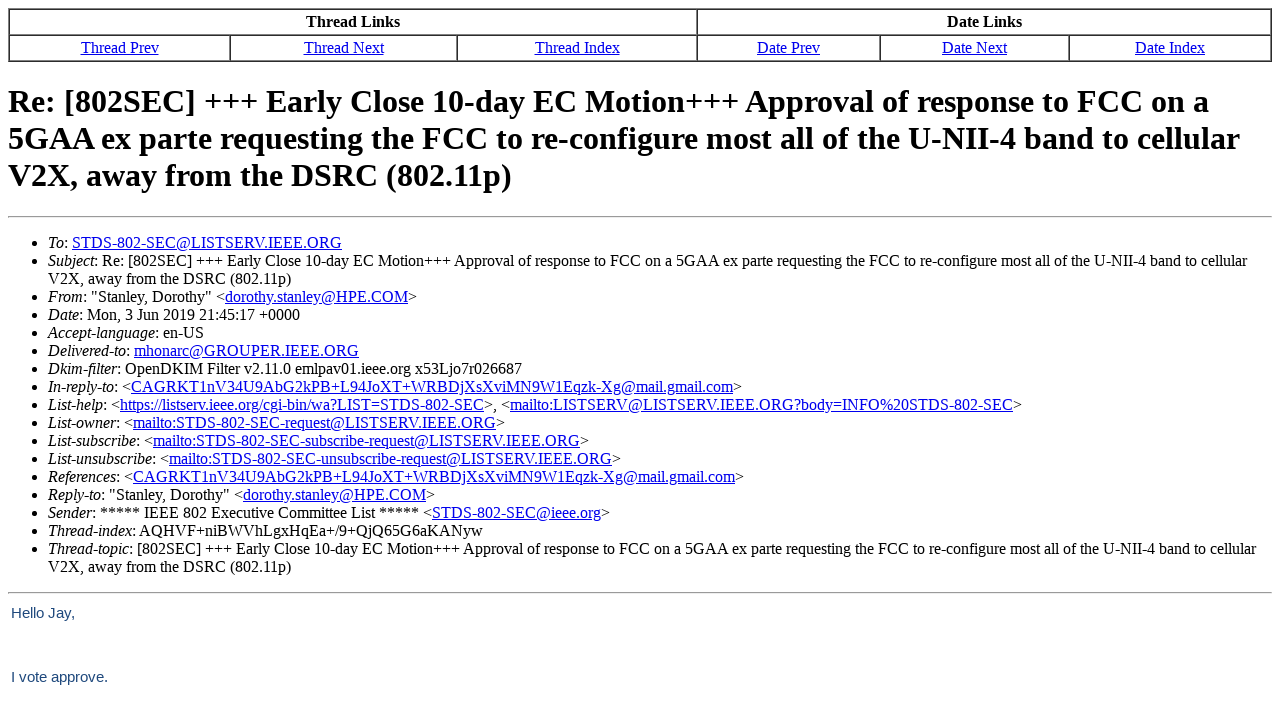

--- FILE ---
content_type: text/html
request_url: https://grouper.ieee.org/groups/802/secmail/msg23454.html
body_size: 26975
content:
<!-- MHonArc v2.6.18 -->
<!--X-Subject: Re: [802SEC] +++ Early Close 10&#45;day EC Motion+++ Approval of response to FCC on a 5GAA ex parte requesting the FCC to re&#45;configure most all of the U&#45;NII&#45;4 band to cellular V2X, away from the DSRC (802.11p) -->
<!--X-From-R13: "Egnayrl, Rbebgul" <qbebgul.fgnayrlNVBS.QA[> -->
<!--X-Date: Mon,  3 Jun 2019 17:45:51 &#45;0400 (EDT) -->
<!--X-Message-Id: AT5PR8401MB10121F1F529DFC92AE4D4EDDED140@AT5PR8401MB1012.NAMPRD84.PROD.OUTLOOK.COM -->
<!--X-Content-Type: multipart/alternative -->
<!--X-Reference: CAGRKT1nV34U9AbG2kPB+L94JoXT+WRBDjXsXviMN9W1Eqzk&#45;Xg@mail.gmail.com -->
<!--X-Head-End-->

<!-- /secmail/msg23454.html -->

<HTML>

<HEAD>
<TITLE>Re: [802SEC] +++ Early Close 10-day EC Motion+++ Approval of response to</TITLE>
<LINK REV="made" HREF="mailto:dorothy.stanley@HPE.COM">
</HEAD>

<BODY BGCOLOR="#FFFFFF">

<!--X-Body-Begin-->
<!--X-User-Header-->
<!--X-User-Header-End-->
<!--X-TopPNI-->

<CENTER>

<TABLE CELLPADDING=3 CELLSPACING=0 BORDER=1 WIDTH="100%">
<TBODY>
<TR ALIGN="CENTER">
<TH COLSPAN=3><STRONG>Thread Links</STRONG></TH>
<TH COLSPAN=3><STRONG>Date Links</STRONG></TH>
</TR>
<TR ALIGN="CENTER">
<TD><A HREF="msg23481.html">Thread Prev</A>
</TD>
<TD><A HREF="msg23486.html">Thread Next</A>
</TD>
<TD><A HREF="thrd1.html#23454">Thread Index</A></Td>
<TD><A HREF="msg23455.html">Date Prev</A></TD>
<TD><A HREF="msg23453.html">Date Next</A>
</TD>
<TD><A HREF="mail1.html#23454">Date Index</A></TD>
</TR>
</TBODY>
</TABLE>
</CENTER>


<!--X-TopPNI-End-->
<!--X-MsgBody-->
<!--X-Subject-Header-Begin-->
<h1>Re: [802SEC] +++ Early Close 10-day EC Motion+++ Approval of response to FCC on a 5GAA ex parte requesting the FCC to re-configure most all of the U-NII-4 band to cellular V2X, away from the DSRC (802.11p)</h1>
<hr>
<!--X-Subject-Header-End-->
<!--X-Head-of-Message-->
<ul>
<li><em>To</em>: <a href="mailto:STDS-802-SEC%40LISTSERV.IEEE.ORG">STDS-802-SEC@LISTSERV.IEEE.ORG</a></li>
<li><em>Subject</em>: Re: [802SEC] +++ Early Close 10-day EC Motion+++ Approval of response to FCC on a 5GAA ex parte requesting the FCC to re-configure most all of the U-NII-4 band to cellular V2X, away from the DSRC (802.11p)</li>
<li><em>From</em>: &quot;Stanley, Dorothy&quot; &lt;<a href="mailto:dorothy.stanley%40HPE.COM">dorothy.stanley@HPE.COM</a>&gt;</li>
<li><em>Date</em>: Mon, 3 Jun 2019 21:45:17 +0000</li>
<li><em>Accept-language</em>: en-US</li>
<li><em>Delivered-to</em>: <a href="mailto:mhonarc%40GROUPER.IEEE.ORG">mhonarc@GROUPER.IEEE.ORG</a></li>
<li><em>Dkim-filter</em>: OpenDKIM Filter v2.11.0 emlpav01.ieee.org x53Ljo7r026687</li>
<li><em>In-reply-to</em>: &lt;<a href="msg23441.html">CAGRKT1nV34U9AbG2kPB+L94JoXT+WRBDjXsXviMN9W1Eqzk-Xg@mail.gmail.com</a>&gt;</li>
<li><em>List-help</em>: &lt;<a href="https://listserv.ieee.org/cgi-bin/wa?LIST=STDS-802-SEC">https://listserv.ieee.org/cgi-bin/wa?LIST=STDS-802-SEC</a>&gt;,           &lt;<a href="mailto:LISTSERV@LISTSERV.IEEE.ORG?body=INFO%20STDS-802-SEC">mailto:LISTSERV@LISTSERV.IEEE.ORG?body=INFO%20STDS-802-SEC</a>&gt;</li>
<li><em>List-owner</em>: &lt;<a href="mailto:STDS-802-SEC-request@LISTSERV.IEEE.ORG">mailto:STDS-802-SEC-request@LISTSERV.IEEE.ORG</a>&gt;</li>
<li><em>List-subscribe</em>: &lt;<a href="mailto:STDS-802-SEC-subscribe-request@LISTSERV.IEEE.ORG">mailto:STDS-802-SEC-subscribe-request@LISTSERV.IEEE.ORG</a>&gt;</li>
<li><em>List-unsubscribe</em>: &lt;<a href="mailto:STDS-802-SEC-unsubscribe-request@LISTSERV.IEEE.ORG">mailto:STDS-802-SEC-unsubscribe-request@LISTSERV.IEEE.ORG</a>&gt;</li>
<li><em>References</em>: &lt;<a href="msg23441.html">CAGRKT1nV34U9AbG2kPB+L94JoXT+WRBDjXsXviMN9W1Eqzk-Xg@mail.gmail.com</a>&gt;</li>
<li><em>Reply-to</em>: &quot;Stanley, Dorothy&quot; &lt;<a href="mailto:dorothy.stanley%40HPE.COM">dorothy.stanley@HPE.COM</a>&gt;</li>
<li><em>Sender</em>: ***** IEEE 802 Executive Committee List ***** &lt;<a href="mailto:STDS-802-SEC%40ieee.org">STDS-802-SEC@ieee.org</a>&gt;</li>
<li><em>Thread-index</em>: AQHVF+niBWVhLgxHqEa+/9+QjQ65G6aKANyw</li>
<li><em>Thread-topic</em>: [802SEC] +++ Early Close 10-day EC Motion+++ Approval of response              to FCC on a 5GAA ex parte requesting the FCC to re-configure most              all of the U-NII-4 band to cellular V2X,              away from the DSRC (802.11p)</li>
</ul>
<!--X-Head-of-Message-End-->
<!--X-Head-Body-Sep-Begin-->
<hr>
<!--X-Head-Body-Sep-End-->
<!--X-Body-of-Message-->
<table width="100%"><tr><td style="a:link { color: blue } a:visited { color: purple } ">


<div class="WordSection1">
<p class="MsoNormal"><span style="font-size:11.0pt;font-family:&quot;Calibri&quot;,sans-serif;color:#1F497D;mso-fareast-language:EN-US">Hello Jay,<o:p></o:p></span></p>
<p class="MsoNormal"><span style="font-size:11.0pt;font-family:&quot;Calibri&quot;,sans-serif;color:#1F497D;mso-fareast-language:EN-US"><o:p>&nbsp;</o:p></span></p>
<p class="MsoNormal"><span style="font-size:11.0pt;font-family:&quot;Calibri&quot;,sans-serif;color:#1F497D;mso-fareast-language:EN-US">I vote approve.<o:p></o:p></span></p>
<p class="MsoNormal"><span style="font-size:11.0pt;font-family:&quot;Calibri&quot;,sans-serif;color:#1F497D;mso-fareast-language:EN-US"><o:p>&nbsp;</o:p></span></p>
<p class="MsoNormal"><span style="font-size:11.0pt;font-family:&quot;Calibri&quot;,sans-serif;color:#1F497D;mso-fareast-language:EN-US">Thanks,<o:p></o:p></span></p>
<p class="MsoNormal"><span style="font-size:11.0pt;font-family:&quot;Calibri&quot;,sans-serif;color:#1F497D;mso-fareast-language:EN-US"><o:p>&nbsp;</o:p></span></p>
<p class="MsoNormal"><span style="font-size:11.0pt;font-family:&quot;Calibri&quot;,sans-serif;color:#1F497D;mso-fareast-language:EN-US">Dorothy<o:p></o:p></span></p>
<p class="MsoNormal"><span style="font-size:11.0pt;font-family:&quot;Calibri&quot;,sans-serif;color:#1F497D;mso-fareast-language:EN-US"><o:p>&nbsp;</o:p></span></p>
<p class="MsoNormal"><span style="font-size:10.0pt;font-family:&quot;Arial&quot;,sans-serif;color:navy">------------------------</span><span style="font-family:&quot;Calibri&quot;,sans-serif;color:black"><o:p></o:p></span></p>
<p class="MsoNormal"><span style="font-size:10.0pt;font-family:&quot;Arial&quot;,sans-serif;color:navy">Dorothy Stanley</span><span style="font-family:&quot;Calibri&quot;,sans-serif;color:black"><o:p></o:p></span></p>
<p class="MsoNormal"><span style="font-size:10.0pt;font-family:&quot;Arial&quot;,sans-serif;color:navy">Hewlett Packard Enterprise</span><span style="font-family:&quot;Calibri&quot;,sans-serif;color:black"><o:p></o:p></span></p>
<p class="MsoNormal"><span style="font-size:10.0pt;font-family:&quot;Arial&quot;,sans-serif;color:navy"><a rel="nofollow" href="mailto:dorothy.stanley@hpe.com" target="_blank">dorothy.stanley@hpe.com</a></span><span style="font-family:&quot;Calibri&quot;,sans-serif;color:black"><o:p></o:p></span></p>
<p class="MsoNormal"><span style="font-size:10.0pt;font-family:&quot;Arial&quot;,sans-serif;color:navy">&#43;1 630-363-1389</span><span style="font-family:&quot;Calibri&quot;,sans-serif;color:black"><o:p></o:p></span></p>
<p class="MsoNormal"><span style="font-size:11.0pt;font-family:&quot;Calibri&quot;,sans-serif;color:#1F497D;mso-fareast-language:EN-US"><o:p>&nbsp;</o:p></span></p>
<p class="MsoNormal"><b><span lang="EN-US" style="font-size:11.0pt;font-family:&quot;Calibri&quot;,sans-serif">From:</span></b><span lang="EN-US" style="font-size:11.0pt;font-family:&quot;Calibri&quot;,sans-serif"> ***** IEEE 802 Executive Committee List ***** [mailto:STDS-802-SEC@ieee.org]
<b>On Behalf Of </b>Jay Holcomb<br>
<b>Sent:</b> Friday, May 31, 2019 12:47 PM<br>
<b>To:</b> STDS-802-SEC@LISTSERV.IEEE.ORG<br>
<b>Subject:</b> [802SEC] &#43;&#43;&#43; Early Close 10-day EC Motion&#43;&#43;&#43; Approval of response to FCC on a 5GAA ex parte requesting the FCC to re-configure most all of the U-NII-4 band to cellular V2X, away from the DSRC (802.11p)<o:p></o:p></span></p>
<p class="MsoNormal"><o:p>&nbsp;</o:p></p>
<div>
<p class="MsoNormal"><span style="font-size:9.0pt;font-family:Consolas">&nbsp;</span><span style="font-size:11.0pt;font-family:&quot;Calibri&quot;,sans-serif"><o:p></o:p></span></p>
<p class="MsoNormal"><span style="font-size:9.0pt;font-family:Consolas;color:black">Dear LMSC Members,</span><span style="font-size:11.0pt;font-family:&quot;Calibri&quot;,sans-serif"><o:p></o:p></span></p>
<p class="MsoNormal"><span style="font-size:11.0pt;font-family:&quot;Calibri&quot;,sans-serif">&nbsp;<o:p></o:p></span></p>
<p class="MsoNormal"><span style="font-size:9.0pt;font-family:Consolas;color:black">From the email I sent on 17may, I would like to announce the start of an EC ballot
</span><span style="font-size:9.0pt;font-family:Consolas">on a response to the FCC on 5GAA&#x2019;s 05 April 2019 ex parte requesting the FCC to re-configure the U-NII-4, 5.9 GHz band, for even more of the band to C-V2X (cellular). This is a further reduction for
 DSRC from their original request for waiver last November (we commented on).&nbsp; The ex parte would reduce DSRC (IEEE 802.11p) to only a single 10MHz channel.
</span><span style="font-size:11.0pt;font-family:&quot;Calibri&quot;,sans-serif"><o:p></o:p></span></p>
<p class="MsoNormal"><span style="font-size:11.0pt;font-family:&quot;Calibri&quot;,sans-serif">&nbsp;<o:p></o:p></span></p>
<p class="MsoNormal"><span style="font-size:9.0pt;font-family:Consolas">Note: 5GAA also filed this ex parte under the original proceeding that lead up to DSRC and all, docket ET 13-49 (U-NII) Devices in the 5 GHz Band.&nbsp; This request came after the RR-TAG vote,
 though I would like to file the same comments in that docket also. </span><span style="font-size:11.0pt;font-family:&quot;Calibri&quot;,sans-serif"><o:p></o:p></span></p>
<p class="MsoNormal"><span style="font-size:11.0pt;font-family:&quot;Calibri&quot;,sans-serif">&nbsp;<o:p></o:p></span></p>
<p class="MsoNormal"><span style="font-size:9.0pt;font-family:Consolas;color:black">Paul has delegated to me to conduct a LMSC Early Close 10-day electronic ballot on the motion below to approve our 5GAA ex parte response to the FCC.&nbsp; This EC motion is per
 802 OM 7.2 Procedure for communication with government bodies.</span><span style="font-size:11.0pt;font-family:&quot;Calibri&quot;,sans-serif"><o:p></o:p></span></p>
<p class="MsoNormal"><span style="font-size:11.0pt;font-family:&quot;Calibri&quot;,sans-serif">&nbsp;<o:p></o:p></span></p>
<p class="MsoNormal"><b><u><span style="font-size:9.0pt;font-family:Consolas;color:black">Motion:</span></u></b><span style="font-size:9.0pt;font-family:Consolas;color:black">&nbsp; Move to approve the response to the FCC in&nbsp;
</span><span style="font-size:11.0pt;font-family:&quot;Calibri&quot;,sans-serif"><a rel="nofollow" href="https://mentor.ieee.org/802.18/dcn/19/18-19-0064-03-0000-5gaa-ex-parte-05apr19-response-ieee-802-fcc-gn-18-357.docx"><span style="font-size:9.0pt;font-family:Consolas;color:#0563C1">https://mentor.ieee.org/802.18/dcn/19/18-19-0064-03-0000-5gaa-ex-parte-05apr19-response-ieee-802-fcc-gn-18-357.docx</span></a></span><span style="font-size:9.0pt;font-family:Consolas">
<span style="color:black">to 5GAA&#x2019;s 05 April 2019 ex parte to the FCC. With the chair of 802.18 to have editorial privileges and send to the FCC under GN 18-357 and ET 13-49.</span></span><span style="font-size:11.0pt;font-family:&quot;Calibri&quot;,sans-serif"><o:p></o:p></span></p>
<p class="MsoNormal"><span style="font-size:11.0pt;font-family:&quot;Calibri&quot;,sans-serif">&nbsp;<o:p></o:p></span></p>
<p class="MsoNormal"><span style="font-size:9.0pt;font-family:Consolas;color:black">Approved in the TAG:&nbsp;&nbsp; 9 / 0 / 1 to send to FCC</span><span style="font-size:11.0pt;font-family:&quot;Calibri&quot;,sans-serif"><o:p></o:p></span></p>
<p class="MsoNormal"><span style="font-size:11.0pt;font-family:&quot;Calibri&quot;,sans-serif">&nbsp;<o:p></o:p></span></p>
<p class="MsoNormal"><span style="font-size:9.0pt;font-family:Consolas;color:black">Mover:&nbsp;&nbsp;&nbsp;&nbsp;&nbsp;&nbsp;&nbsp; Jay Holcomb</span><span style="font-size:11.0pt;font-family:&quot;Calibri&quot;,sans-serif"><o:p></o:p></span></p>
<p class="MsoNormal"><span style="font-size:9.0pt;font-family:Consolas;color:black">Seconder:&nbsp;&nbsp;&nbsp;&nbsp; Dorothy Stanley</span><span style="font-size:11.0pt;font-family:&quot;Calibri&quot;,sans-serif"><o:p></o:p></span></p>
<p class="MsoNormal"><span style="font-size:11.0pt;font-family:&quot;Calibri&quot;,sans-serif">&nbsp;<o:p></o:p></span></p>
<p class="MsoNormal"><span style="font-size:9.0pt;font-family:Consolas;color:black">Start of ballot: 31 May 2019</span><span style="font-size:11.0pt;font-family:&quot;Calibri&quot;,sans-serif"><o:p></o:p></span></p>
<p class="MsoNormal"><span style="font-size:9.0pt;font-family:Consolas;color:black">Close of ballot: 10 June 2019</span><span style="font-size:11.0pt;font-family:&quot;Calibri&quot;,sans-serif"><o:p></o:p></span></p>
<p class="MsoNormal"><span style="font-size:11.0pt;font-family:&quot;Calibri&quot;,sans-serif">&nbsp;<o:p></o:p></span></p>
<p class="MsoNormal"><span style="font-size:11.0pt;font-family:&quot;Calibri&quot;,sans-serif">&nbsp;<o:p></o:p></span></p>
<p class="MsoNormal"><span style="font-size:11.0pt;font-family:&quot;Calibri&quot;,sans-serif">&nbsp;<o:p></o:p></span></p>
<p class="MsoNormal"><b><u><span style="font-size:9.0pt;font-family:Consolas;color:black">Reference documents:</span></u></b><span style="font-size:11.0pt;font-family:&quot;Calibri&quot;,sans-serif"><o:p></o:p></span></p>
<p class="MsoNormal"><span style="font-size:9.0pt;font-family:Consolas;color:black">5GAA&#x2019;s original waiver request in November and our comments in January:
</span><span style="font-size:11.0pt;font-family:&quot;Calibri&quot;,sans-serif"><o:p></o:p></span></p>
<p class="MsoNormal"><span style="font-size:11.0pt;font-family:&quot;Calibri&quot;,sans-serif"><a rel="nofollow" href="https://mentor.ieee.org/802.18/dcn/18/18-18-0152-01-0000-5gaa-waiver-to-allow-its-cellular-vehicle-to-everything-c-v2x.docx"><span style="font-size:9.0pt;font-family:Consolas;color:#0563C1">https://mentor.ieee.org/802.18/dcn/18/18-18-0152-01-0000-5gaa-waiver-to-allow-its-cellular-vehicle-to-everything-c-v2x.docx</span></a></span><span style="font-size:9.0pt;font-family:Consolas">
<u><span style="color:#0563C1">&nbsp;</span></u></span><span style="font-size:11.0pt;font-family:&quot;Calibri&quot;,sans-serif"><o:p></o:p></span></p>
<p class="MsoNormal"><span style="font-size:11.0pt;font-family:&quot;Calibri&quot;,sans-serif"><a rel="nofollow" href="https://mentor.ieee.org/802.18/dcn/18/18-18-0159-08-0000-fcc-gn-18-357-5gaa-waiver-ieee-802-comments.pdf"><span style="font-size:9.0pt;font-family:Consolas;color:#0563C1">https://mentor.ieee.org/802.18/dcn/18/18-18-0159-08-0000-fcc-gn-18-357-5gaa-waiver-ieee-802-comments.pdf</span></a></span><span style="font-size:9.0pt;font-family:Consolas;color:black">
</span><span style="font-size:11.0pt;font-family:&quot;Calibri&quot;,sans-serif"><o:p></o:p></span></p>
<p class="MsoNormal"><span style="font-size:11.0pt;font-family:&quot;Calibri&quot;,sans-serif">&nbsp;<o:p></o:p></span></p>
<p class="MsoNormal"><span style="font-size:9.0pt;font-family:Consolas;color:black">5GAA&#x2019;s ex parte on 05april19:
</span><span style="font-size:11.0pt;font-family:&quot;Calibri&quot;,sans-serif"><o:p></o:p></span></p>
<p class="MsoNormal"><span style="font-size:11.0pt;font-family:&quot;Calibri&quot;,sans-serif"><a rel="nofollow" href="https://mentor.ieee.org/802.18/dcn/19/18-19-0051-00-0000-5gaa-waiver-ex-parte-notice-4-5-19-fcc-gn-18-357.pdf"><span style="font-size:9.0pt;font-family:Consolas;color:#0563C1">https://mentor.ieee.org/802.18/dcn/19/18-19-0051-00-0000-5gaa-waiver-ex-parte-notice-4-5-19-fcc-gn-18-357.pdf</span></a></span><span style="font-size:9.0pt;font-family:Consolas;color:black">
</span><span style="font-size:11.0pt;font-family:&quot;Calibri&quot;,sans-serif"><o:p></o:p></span></p>
<p class="MsoNormal"><span style="font-size:11.0pt;font-family:&quot;Calibri&quot;,sans-serif">&nbsp;<o:p></o:p></span></p>
<p class="MsoNormal"><span style="font-size:9.0pt;font-family:Consolas;color:black">FCC proceeding sites overall:
</span><span style="font-size:11.0pt;font-family:&quot;Calibri&quot;,sans-serif"><o:p></o:p></span></p>
<p class="MsoNormal"><span style="font-size:9.0pt;font-family:Consolas">1. 5GAA waiver: GN 18-357:
</span><span style="font-size:11.0pt;font-family:&quot;Calibri&quot;,sans-serif"><o:p></o:p></span></p>
<p class="MsoNormal"><span style="font-size:11.0pt;font-family:&quot;Calibri&quot;,sans-serif"><a rel="nofollow" href="https://www.fcc.gov/ecfs/search/filings?proceedings_name=18-357&sort=date_disseminated,DESC"><span style="font-size:9.0pt;font-family:Consolas;color:#0563C1">https://www.fcc.gov/ecfs/search/filings?proceedings_name=18-357&amp;sort=date_disseminated,DESC</span></a><o:p></o:p></span></p>
<p class="MsoNormal"><span style="font-size:9.0pt;font-family:Consolas">2. Parent proceeding: ET 13-49:
</span><span style="font-size:11.0pt;font-family:&quot;Calibri&quot;,sans-serif"><o:p></o:p></span></p>
<p class="MsoNormal"><span style="font-size:11.0pt;font-family:&quot;Calibri&quot;,sans-serif"><a rel="nofollow" href="https://www.fcc.gov/ecfs/search/filings?proceedings_name=13-49&sort=date_disseminated,DESC"><span style="font-size:9.0pt;font-family:Consolas;color:#0563C1">https://www.fcc.gov/ecfs/search/filings?proceedings_name=13-49&amp;sort=date_disseminated,DESC</span></a><o:p></o:p></span></p>
<p class="MsoNormal"><span style="font-size:11.0pt;font-family:&quot;Calibri&quot;,sans-serif">&nbsp;<o:p></o:p></span></p>
<p class="MsoNormal"><span style="font-size:11.0pt;font-family:&quot;Calibri&quot;,sans-serif">From the FCC sites:
<o:p></o:p></span></p>
<p style="margin:0in;margin-bottom:.0001pt;vertical-align:baseline"><span style="font-size:11.0pt;font-family:&quot;Calibri&quot;,sans-serif"><a rel="nofollow" href="https://www.fcc.gov/ecfs/filing/1040534706725"><span class="gmail-ng-binding"><b><span style="font-size:8.0pt;color:#2C75D6;border:none windowtext 1.0pt;padding:0in">5G
 Automotive Association</span></b></span></a><o:p></o:p></span></p>
<p class="MsoNormal" style="vertical-align:baseline"><span style="font-size:11.0pt;font-family:&quot;Calibri&quot;,sans-serif"><a rel="nofollow" href="https://ecfsapi.fcc.gov/file/1040534706725/5GAA%20Ex%20Parte%20Notice%204.5.19.pdf" target="_blank"><span class="gmail-ng-binding"><b><span style="font-size:8.0pt;color:#2C75D6;border:none windowtext 1.0pt;padding:0in">5GAA
 Ex Parte Notice 4.5.19.pdf</span></b></span><b><span style="font-size:8.0pt;color:#2C75D6;border:none windowtext 1.0pt;padding:0in">&nbsp;
<span class="gmail-page-count-badge"><i>49</i></span><span class="gmail-ae-compliance-indent">Opens a New Window.</span></span></b></a><o:p></o:p></span></p>
<p class="gmail-text-right" align="center" style="margin:0in;margin-bottom:.0001pt;text-align:center;vertical-align:baseline">
<span class="gmail-ng-binding"><span style="font-size:8.0pt;color:#1D2B3E;border:none windowtext 1.0pt;padding:0in">GN 18-357</span></span><span style="font-size:11.0pt;font-family:&quot;Calibri&quot;,sans-serif"><o:p></o:p></span></p>
<p class="gmail-text-right" align="center" style="margin:0in;margin-bottom:.0001pt;text-align:center;vertical-align:baseline">
<span class="gmail-ng-binding"><span style="font-size:8.0pt;color:#1D2B3E;border:none windowtext 1.0pt;padding:0in">ET 13-49</span></span><span style="font-size:11.0pt;font-family:&quot;Calibri&quot;,sans-serif"><o:p></o:p></span></p>
<p class="MsoNormal" style="vertical-align:baseline"><span style="font-size:8.0pt;font-family:&quot;Calibri&quot;,sans-serif;color:#1D2B3E;border:none windowtext 1.0pt;padding:0in">Received:<span class="gmail-ng-binding">4/5/2019</span></span><span style="font-size:11.0pt;font-family:&quot;Calibri&quot;,sans-serif"><o:p></o:p></span></p>
<p class="MsoNormal" style="vertical-align:baseline"><span style="font-size:8.0pt;font-family:&quot;Calibri&quot;,sans-serif;color:#1D2B3E;border:none windowtext 1.0pt;padding:0in">Posted:<span class="gmail-ng-binding">4/8/19</span></span><span style="font-size:11.0pt;font-family:&quot;Calibri&quot;,sans-serif"><o:p></o:p></span></p>
<p class="MsoNormal" align="center" style="text-align:center;vertical-align:baseline">
<span class="gmail-label"><b><span style="font-size:8.0pt;font-family:&quot;Calibri&quot;,sans-serif;color:white;border:none windowtext 1.0pt;padding:0in;background:#777777">ex parte</span></b></span><span style="font-size:11.0pt;font-family:&quot;Calibri&quot;,sans-serif"><o:p></o:p></span></p>
<p class="MsoNormal" align="center" style="text-align:center;vertical-align:baseline">
<span class="gmail-label"><b><span style="font-size:8.0pt;font-family:&quot;Calibri&quot;,sans-serif;color:black;border:none windowtext 1.0pt;padding:0in;background:#EBE7C2">NOTICE</span></b></span><span style="font-size:11.0pt;font-family:&quot;Calibri&quot;,sans-serif"><o:p></o:p></span></p>
<p class="MsoNormal"><span style="font-size:11.0pt;font-family:&quot;Calibri&quot;,sans-serif">&nbsp;<o:p></o:p></span></p>
<p class="MsoNormal"><span style="font-size:9.0pt;font-family:Consolas;color:black">Early close: As required in subclause 4.1.2 'Voting rules' of the IEEE 802 LAN/MAN Standards Committee (LMSC) Operations Manual, this is notice that, to ensure the release is
 provided in a timely manner, this ballot may close early once sufficient responses are received to clearly decide a matter. Sufficient responses to clearly decide this matter will be based on the required majority for a motion under subclause 7.1.1 'Actions
 requiring approval by a majority vote' item (h), 'Other motions brought to the floor by members (when deemed in order by the Sponsor Chair)' of the IEEE 802 LAN/MAN Standards Committee (LMSC) Policies and Procedures.</span><span style="font-size:11.0pt;font-family:&quot;Calibri&quot;,sans-serif"><o:p></o:p></span></p>
<p class="MsoNormal"><span style="font-size:11.0pt;font-family:&quot;Calibri&quot;,sans-serif">&nbsp;<o:p></o:p></span></p>
<p class="MsoNormal"><span style="font-size:11.0pt;font-family:&quot;Calibri&quot;,sans-serif">&nbsp;<o:p></o:p></span></p>
<p class="MsoNormal"><span style="font-size:9.0pt;font-family:Consolas">Note2, as mentioned in email on 17<sup>th</sup>, the RR-TAG passed a second motion to send the same comments to the US DoT, and logistics for that have taken some time and are just now
 being finalized, why the delay to start balloting. It was decided in this week's RR-TAG&#x2019;s teleconference to start the FCC ballot and will run the ballot for the DoT submission soon.&nbsp; A draft for that document:
</span><span style="font-size:11.0pt;font-family:&quot;Calibri&quot;,sans-serif"><a rel="nofollow" href="https://mentor.ieee.org/802.18/dcn/19/18-19-0069-00-0000-5gaa-ex-parte-05apr19-response-ieee-802-to-us-dot.docx"><span style="font-size:9.0pt;font-family:Consolas;color:#0563C1">https://mentor.ieee.org/802.18/dcn/19/18-19-0069</span></a></span><span style="font-size:9.0pt;font-family:Consolas">
</span><span style="font-size:11.0pt;font-family:&quot;Calibri&quot;,sans-serif"><o:p></o:p></span></p>
<p class="MsoNormal"><span style="font-size:11.0pt;font-family:&quot;Calibri&quot;,sans-serif">&nbsp;<o:p></o:p></span></p>
<p class="MsoNormal"><span style="font-size:9.0pt;font-family:Consolas;color:black">Regards,
</span><span style="font-size:11.0pt;font-family:&quot;Calibri&quot;,sans-serif"><o:p></o:p></span></p>
<p class="MsoNormal"><span style="font-size:9.0pt;font-family:Consolas;color:black">Jay Holcomb</span><span style="font-size:11.0pt;font-family:&quot;Calibri&quot;,sans-serif"><o:p></o:p></span></p>
<p class="MsoNormal"><span style="font-size:9.0pt;font-family:Consolas;color:black">Liberty Lake (Spokane), WA</span><span style="font-size:11.0pt;font-family:&quot;Calibri&quot;,sans-serif"><o:p></o:p></span></p>
<p class="MsoNormal"><span style="font-size:9.0pt;font-family:Consolas;color:black">Itron, Inc.
</span><span style="font-size:11.0pt;font-family:&quot;Calibri&quot;,sans-serif"><o:p></o:p></span></p>
<p class="MsoNormal"><span style="font-size:9.0pt;font-family:Consolas;color:black">IEEE 802.18 Chair</span><span style="font-size:11.0pt;font-family:&quot;Calibri&quot;,sans-serif"><o:p></o:p></span></p>
<div>
<div>
<div>
<div>
<div>
<div>
<div>
<div>
<p style="margin-bottom:12.0pt"><o:p>&nbsp;</o:p></p>
</div>
</div>
</div>
</div>
</div>
</div>
</div>
</div>
</div>
<div class="MsoNormal" align="center" style="text-align:center">
<hr size="2" width="100%" align="center">
</div>
<p>To unsubscribe from the STDS-802-SEC list, click the following link: <a rel="nofollow" href="https://listserv.ieee.org/cgi-bin/wa?SUBED1=STDS-802-SEC&A=1">
https://listserv.ieee.org/cgi-bin/wa?SUBED1=STDS-802-SEC&amp;A=1</a> <o:p></o:p></p>
</div>


<hr>
<p> To unsubscribe from the STDS-802-SEC list, click the following link: https://listserv.ieee.org/cgi-bin/wa?SUBED1=STDS-802-SEC&A=1 </p>
</td></tr></table>
<!--X-Body-of-Message-End-->
<!--X-MsgBody-End-->
<!--X-Follow-Ups-->
<hr>
<!--X-Follow-Ups-End-->
<!--X-References-->
<ul><li><strong>References</strong>:
<ul>
<li><strong><a name="23441" href="msg23441.html">[802SEC] +++ Early Close 10-day EC Motion+++ Approval of response to FCC on a 5GAA ex parte requesting the FCC to re-configure most all of the U-NII-4 band to cellular V2X, away from the DSRC (802.11p)</a></strong>
<ul><li><em>From:</em> Jay Holcomb &lt;jholcomb@ieee.org&gt;</li></ul></li>
</ul></li></ul>
<!--X-References-End-->
<!--X-BotPNI-->
<ul>
<LI>Prev by Date:
<STRONG><A HREF="msg23455.html">Re: [802SEC] +++ Early Close 10-day EC Motion+++ Approval of response to FCC on a 5GAA ex parte requesting the FCC to re-configure most all of the U-NII-4 band to cellular V2X, away from the DSRC (802.11p)</A></STRONG>
</LI>
<LI>Next by Date:
<STRONG><A HREF="msg23453.html">[802SEC] Rechartering vs Extension</A></STRONG>
</LI>
<li>Previous by thread:
<strong><a href="msg23481.html">Re: [802SEC] +++ Early Close 10-day EC Motion+++ Approval of response to FCC on a 5GAA ex parte requesting the FCC to re-configure most all of the U-NII-4 band to cellular V2X, away from the DSRC (802.11p)</a></strong>
</li>
<li>Next by thread:
<strong><a href="msg23486.html">Re: [802SEC] +++ Early Close 10-day EC Motion+++ Approval of response to FCC on a 5GAA ex parte requesting the FCC to re-configure most all of the U-NII-4 band to cellular V2X, away from the DSRC (802.11p)</a></strong>
</li>
<li>Index(es):
<ul>
<li><a href="mail1.html#23454"><strong>Date</strong></a></li>
<li><a href="thrd1.html#23454"><strong>Thread</strong></a></li>
</ul>
</li>
</ul>

<!--X-BotPNI-End-->
<!--X-User-Footer-->
<!--X-User-Footer-End-->
</body>
</html>
